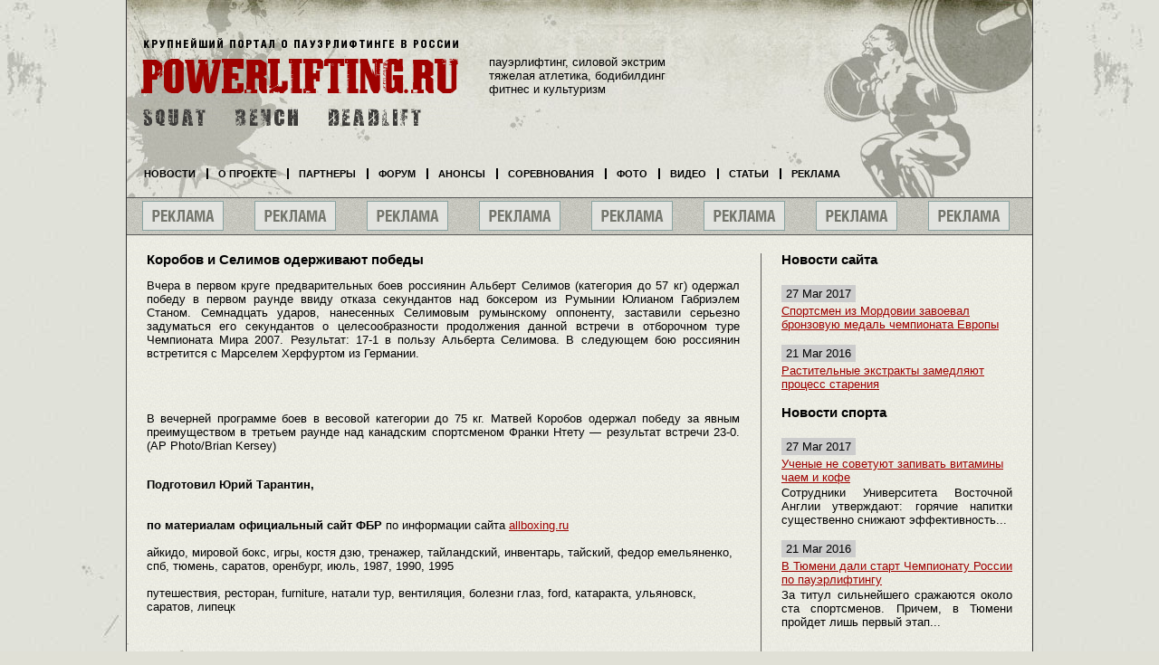

--- FILE ---
content_type: text/html; charset=windows-1251
request_url: https://www.powerlifting.ru/ab/korobov-i-selimov-oderzhivayut-pobedy
body_size: 6017
content:
<!DOCTYPE html PUBLIC "-//W3C//DTD XHTML 1.0 Transitional//EN" "http://www.w3.org/TR/xhtml1/DTD/xhtml1-transitional.dtd">
<html xmlns="http://www.w3.org/1999/xhtml" xml:lang="en">
<head>
<title>Коробов и Селимов одерживают победы : айкидо, мировой бокс, игры, костя дзю, тренажер, тайландский, инвентарь, тайский, федор емельяненко, спб, тюмень, саратов, оренбург, июль, 1987, 1990, 1995
</title>
<meta http-equiv="content-type" content="text/html; charset=windows-1251" /> 
<link rel="stylesheet" type="text/css" media="screen" href="//www.powerlifting.ru/data/img/style.css" />
<link rel="stylesheet" type="text/css" media="print" href="//www.powerlifting.ru/data/img/style_prn.css" />
</head>
<body>
<div id="wrapper">
<div id="content">
<h1>Коробов и Селимов одерживают победы</h1>
<p>
<p>Вчера  в первом круге предварительных боев россиянин Альберт Селимов (категория до 57 кг) одержал победу в первом раунде ввиду отказа секундантов над боксером из Румынии Юлианом Габриэлем Станом. Семнадцать ударов, нанесенных Селимовым румынскому оппоненту, заставили серьезно задуматься его секундантов о целесообразности продолжения данной встречи в отборочном туре Чемпионата Мира 2007. Результат: 17-1 в пользу Альберта Селимова. В следующем бою россиянин встретится с Марселем Херфуртом из Германии.</p><br />
<br />
<p>В вечерней программе боев в весовой категории до 75 кг. Матвей Коробов одержал победу за явным преимуществом в третьем раунде над канадским спортсменом Франки Нтету — результат встречи 23-0. (AP Photo/Brian Kersey)</p><br />
<b>Подготовил Юрий Тарантин,<br /><br /><br />
по материалам официальный сайт ФБР</b>
<noindex>по информации сайта <a href="http://allboxing.ru/" rel="nofollow">allboxing.ru</a></noindex>
<br /><br />
айкидо, мировой бокс, игры, костя дзю, тренажер, тайландский, инвентарь, тайский, федор емельяненко, спб, тюмень, саратов, оренбург, июль, 1987, 1990, 1995
<br /><br />
путешествия, ресторан, furniture, натали тур, вентиляция, болезни глаз, ford, катаракта, ульяновск, саратов, липецк
</p>
<div id="lnk">
<script type="text/javascript">
<!--
var _acic={dataProvider:10,allowCookieMatch:false};(function(){var e=document.createElement("script");e.type="text/javascript";e.async=true;e.src="https://www.acint.net/aci.js";var t=document.getElementsByTagName("script")[0];t.parentNode.insertBefore(e,t)})()
//-->
</script>
</div>
</div>
<div id="column">
<span class="likeh1">Новости сайта</span>
<ol class="news">
<li>
<b>27 Mar 2017</b>
<a href="/n/5943">Спортсмен из Мордовии завоевал бронзовую медаль чемпионата Европы</a>
</li>
<li>
<b>21 Mar 2016</b>
<a href="/n/5940">Растительные экстракты замедляют процесс старения</a>
</li>
</ol>
<span class="likeh1">Новости спорта</span>
<ol class="news">
<li>
<b>27 Mar 2017</b>
<a href="/n/5942">Ученые не советуют запивать витамины чаем и кофе</a>
<p>Сотрудники Университета Восточной Англии утверждают: горячие напитки существенно снижают эффективность...</p>
</li>
<li>
<b>21 Mar 2016</b>
<a href="/n/5938">В Тюмени дали старт Чемпионату России по пауэрлифтингу</a>
<p>За титул сильнейшего сражаются около ста спортсменов. Причем, в Тюмени пройдет лишь первый этап...</p>
</li>
</ol>
<small>
Архив новостей
<a href="/n/page1">1</a>
<a href="/n/page2">2</a>
<a href="/n/page3">3</a>
<a href="/n/page4">4</a>
<a href="/n/page5">5</a>
<a href="/n/page6">6</a>
<a href="/n/page7">7</a>
<a href="/n/page8">8</a>
<a href="/n/page9">9</a>
<a href="/n/page10">10</a>
<a href="/n/page11">11</a>
<a href="/n/page12">12</a>
<a href="/n/page13">13</a>
<a href="/n/page14">14</a>
<a href="/n/page15">15</a>
<a href="/n/page16">16</a>
<a href="/n/page17">17</a>
</small>
</div>
</div>
<div id="header">
<a id="logo" href="/"></a>
<h4>пауэрлифтинг, силовой экстрим тяжелая атлетика, бодибилдинг фитнес и культуризм</h4>
<ul>
<li class="first"><a href="/n">Новости</a></li>
<li><a href="/about">О проекте</a></li>
<li><a href="/partners">Партнеры</a></li>
<li><a href="/forums">Форум</a></li>
<li><a href="/poster">Анонсы</a></li>
<li><a href="/competitions">Соревнования</a></li>
<li><a href="/photo">Фото</a></li>
<li><a href="/video">Видео</a></li>
<li><a href="/clauses">Статьи</a></li>
<li><a href="/advertising">Реклама</a></li>
</ul>
<span>
<noindex><a href="http://www.powerlifting.ru/advertising" target="_blank" rel="nofollow">
<img src="/data/banners/chokes/88x31.gif" width="88" height="31" /></a>
</noindex>
<noindex><a href="http://www.powerlifting.ru/advertising" target="_blank" rel="nofollow">
<img src="/data/banners/chokes/88x31.gif" width="88" height="31" /></a>
</noindex>
<noindex><a href="http://www.powerlifting.ru/advertising" target="_blank" rel="nofollow">
<img src="/data/banners/chokes/88x31.gif" width="88" height="31" /></a>
</noindex>
<noindex><a href="http://www.powerlifting.ru/advertising" target="_blank" rel="nofollow">
<img src="/data/banners/chokes/88x31.gif" width="88" height="31" /></a>
</noindex>
<noindex><a href="http://www.powerlifting.ru/advertising" target="_blank" rel="nofollow">
<img src="/data/banners/chokes/88x31.gif" width="88" height="31" /></a>
</noindex>
<noindex><a href="http://www.powerlifting.ru/advertising" target="_blank" rel="nofollow">
<img src="/data/banners/chokes/88x31.gif" width="88" height="31" /></a>
</noindex>
<noindex><a href="http://www.powerlifting.ru/advertising" target="_blank" rel="nofollow">
<img src="/data/banners/chokes/88x31.gif" width="88" height="31" /></a>
</noindex>
<noindex><a href="http://www.powerlifting.ru/advertising" target="_blank" rel="nofollow">
<img src="/data/banners/chokes/88x31.gif" width="88" height="31" /></a>
</noindex>
</span>
</div>
<div id="footer">
<ul>
<li class="first"><a href="/n">Новости</a></li>
<li><a href="/about">О проекте</a></li>
<li><a href="/partners">Партнеры</a></li>
<li><a href="/forums">Форум</a></li>
<li><a href="/poster">Анонсы</a></li>
<li><a href="/competitions">Соревнования</a></li>
<li><a href="/photo">Фото</a></li>
<li><a href="/video">Видео</a></li>
<li><a href="/clauses">Статьи</a></li>
<li><a href="/advertising">Реклама</a></li>
</ul>
</div>
<!-- generation time: 0.0182 sec. -->
</body>
</html>

--- FILE ---
content_type: text/css
request_url: https://www.powerlifting.ru/data/img/style.css
body_size: 4363
content:

/* Layout ******************/

html {
	height:100%;
	background:#e0e0d6 url(html-bg.jpg);
}

body {
	font:10pt arial, tahoma, verdana;
	position:relative;
	padding:0; margin:0 auto;
	width:1000px;
	min-height:100%;
	border-left:solid 1px #333;
	border-right:solid 1px #333;
	background:url(body-bg.png) repeat-y;
}

* html body {
	height:100%;
}

img {
	border:none;
}

#wrapper {
	position:relative;
	overflow:hidden; width:100%;
	padding-top:268px;
	padding-bottom:160px;
	background:url(v-line.png) no-repeat 700px 260px;
}

#content {
	float:left;
	width:655px;
	margin-left:22px;
	margin-right:15px;
	_margin-left:11px;
	_margin-right:7.5px;
}

#column {
	float:right;
	width:255px;
	margin-left:15px;
	margin-right:22px;
	_margin-left:7.5px;
	_margin-right:11px;
}

#header {
	position:absolute; top:0;
	width:100%;
	height:268px;
	background:url(header-bg.jpg) no-repeat;
}

#footer {
	position:absolute; bottom:0;
	width:100%;
	height:160px;
	background:url(footer-bg.jpg);
}

/* Fonts *******************/
/* Colors ******************/
/* Misc ********************/

p {
	text-align:justify;
}

h1, span.likeh1 {
	display:block;
	margin:10px 0;
	font-size:15px;
	font-weight:bold;
}


a {
	color:#9d0200;
}

#header a#logo {
	position:absolute; top:40px; left:14px;
	display:block;
	width:357px;
	height:101px;
	background:url(logo.png);
}

#header h4 {
	position:absolute; top:43px; left:400px;
	_top:55px;
	width:220px;
	font-size:1em;
	font-weight:normal;
}

#header ul {
	position:absolute; top:186px; left:5px;
	margin:0; padding:0;
	list-style:none;
}

#header ul li {
	display:block;
	float:left;
	margin:0 3px;
	padding:0 6px;
	padding-left:11px;
	border-left:solid 2px #000;
}

#header ul li.first {
	border-left:0;
}

#header ul li a {
	font-weight:bold;
	font-size:0.8em;
	color:#000;
	text-decoration:none;
	text-transform:uppercase;
}

#header span {
	position:absolute; top:218px; left:0px;
	display:block;
	height:40px;
	width:100%;
	border:solid 1px #555;
	border-left:0;
	border-right:0;
	background:#bcbcb4 url(buttons-bg.png);	
}

#header span a,
#header span object {
	display:block;
	float:left;
	width:88px;
	height:31px;
	margin:3px 17px;
	_margin:3px 15px;
	border:solid 1px #8aa3a1;
	background:#e2e3df;
}


#footer ul {
	position:absolute; top:78px; left:45px; _top:75px; _left:30px;
	margin:0; padding:0;
	list-style:none;
}

#footer ul li {
	display:block;
	float:left;
	margin:0 9px;
	padding-left:18px;
	padding-bottom:2px;
	border-left:solid 1px #000;
}

#footer ul li.first {
	border-left:0;
}

#footer ul li a {
	font-size:0.8em;
	line-height:10px;
	color:#000;
	text-decoration:none;
	text-transform:uppercase;
}

#footer span {
	position:absolute; top:116px; left:270px;
	display:block;
	height:32px;
}

#footer span a {
	display:block;
	float:left;
	margin-left:15px;
}


#column {
	margin-top:0px;
}

#column ul {
	display:block;
	margin:0; padding:0;
	margin-bottom:40px;
	list-style:none;
}

#column ul li {
	margin:2px 0;
	_height:1%;
}

#column ul li a {
	display:block;
	padding:2px 4px;
	color:#000;
}

#column ul li a:hover {
	background:#d0d0c8;
}

#column ul li a.active {
	background:#ccc;
}

#column ul li.l2 {
	margin-left:0px;
	margin-top:10px;
	font-size:1.1em;
	font-weight:bold;
	border-bottom:solid 1px #ccc;
}

#column ul li.l3 {
	margin-left:20px;
}

#column ul li.l4 {
	margin-left:40px;
	font-size:0.9em;
}

#column ul li.l5 {
	margin-left:60px;
}

#column ul li.l6 {
	margin-left:80px;
}


#column div.ban {
	overflow:hidden;
	_height:1%;
	/*
	padding-left:16px;
	_padding-left:10px;
	*/
	_margin-left:-15px;
	padding-top:10px;
}

#column div.ban span {
	display:block;
	width:100px;
	height:100px;
	float:left;
	margin-left:15px;
	margin-bottom:5px;
	border:solid 1px #ccc;
	background:#fff;
}


#column ol.news {
	list-style:none;
	margin:0; padding:0;
	margin-top:20px;
}

#column ol.news li {
	display:block;
	margin:15px 0;
}

#column ol.news li b {
	display:block;
	float:left;
	padding:2px 5px;
	margin-bottom:2px;
	font-weight:normal;
	background:#ccc;
}

#column ol.news li a {
	display:block;
	clear:both;
}

#column ol.news li p {
	margin:2px 0;
}



div.ban2 {
	overflow:hidden;
	_height:1%;
	_width:670px;
	margin-right:-10px;
}

div.ban2 span {
	display:block;
	width:320px;
	height:60px;
	float:left;
	margin-right:10px;
	border:solid 1px #ccc;
	background:#fff;
}


#ga1 {
	float:right;
	margin-left:15px;
	margin-top:4px;
	_margin-top:9px;
}

#ga2 {
	padding-top:10px;
}

#ga3 {
	position:absolute; top:112px; left:398px;
}


small {
	display:none;
}


--- FILE ---
content_type: text/css
request_url: https://www.powerlifting.ru/data/img/style_prn.css
body_size: -55
content:
html {
	background:#fff;
}

body {
	font:14pt Georgia,Serif;
	background:transparent;
}

#header, #footer, #column {
	display:none;
}

h1 {
	font-size:20px;
}
